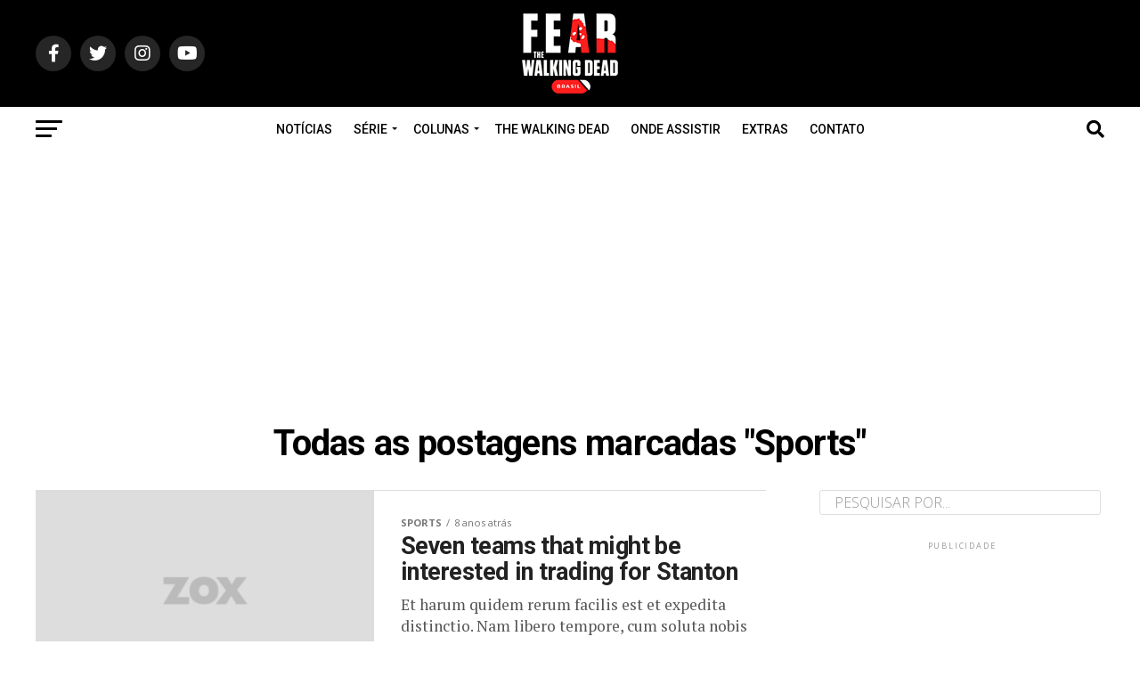

--- FILE ---
content_type: text/html; charset=UTF-8
request_url: https://www.fearthewalkingdead.com.br/tag/sports/
body_size: 11690
content:
<!DOCTYPE html><html lang="pt-BR"><head> <script async src="//pagead2.googlesyndication.com/pagead/js/adsbygoogle.js"></script> <script>(adsbygoogle = window.adsbygoogle || []).push({
google_ad_client: "ca-pub-6790639529857876",
enable_page_level_ads: true
});</script> <meta charset="UTF-8" ><meta name="viewport" id="viewport" content="width=device-width, initial-scale=1.0, maximum-scale=1.0, minimum-scale=1.0, user-scalable=no" /><link rel="pingback" href="https://www.fearthewalkingdead.com.br/xmlrpc.php" /><meta property="og:description" content="" /><meta name='robots' content='index, follow, max-image-preview:large, max-snippet:-1, max-video-preview:-1' /><!-- <link media="all" href="https://www.fearthewalkingdead.com.br/wp-content/cache/autoptimize/css/autoptimize_085d0b6cf59901aae99e6bc735d461d2.css" rel="stylesheet"> -->
<link rel="stylesheet" type="text/css" href="//www.fearthewalkingdead.com.br/wp-content/cache/wpfc-minified/2brmq3q9/aewqx.css" media="all"/><title>Arquivos para:  - Fear the Walking Dead Brasil</title><link rel="canonical" href="https://www.fearthewalkingdead.com.br/tag/sports/" /><meta name="twitter:card" content="summary_large_image" /><meta name="twitter:title" content="Arquivos para:  - Fear the Walking Dead Brasil" /><meta name="twitter:site" content="@FearWalkingDead" /><link rel='dns-prefetch' href='//www.googletagmanager.com' /><link rel='dns-prefetch' href='//ajax.googleapis.com' /><link rel='dns-prefetch' href='//fonts.googleapis.com' /><link rel="alternate" type="application/rss+xml" title="Feed para Fear the Walking Dead Brasil &raquo;" href="https://www.fearthewalkingdead.com.br/feed/" /><link rel="alternate" type="application/rss+xml" title="Feed de comentários para Fear the Walking Dead Brasil &raquo;" href="https://www.fearthewalkingdead.com.br/comments/feed/" /><link rel="alternate" type="application/rss+xml" title="Feed de tag para Fear the Walking Dead Brasil &raquo; Sports" href="https://www.fearthewalkingdead.com.br/tag/sports/feed/" /> <script type="text/javascript">window._wpemojiSettings = {"baseUrl":"https:\/\/s.w.org\/images\/core\/emoji\/16.0.1\/72x72\/","ext":".png","svgUrl":"https:\/\/s.w.org\/images\/core\/emoji\/16.0.1\/svg\/","svgExt":".svg","source":{"concatemoji":"https:\/\/www.fearthewalkingdead.com.br\/wp-includes\/js\/wp-emoji-release.min.js?ver=fd43b2ec7826dfec2adb84a1ae80d29d"}};
/*! This file is auto-generated */
!function(s,n){var o,i,e;function c(e){try{var t={supportTests:e,timestamp:(new Date).valueOf()};sessionStorage.setItem(o,JSON.stringify(t))}catch(e){}}function p(e,t,n){e.clearRect(0,0,e.canvas.width,e.canvas.height),e.fillText(t,0,0);var t=new Uint32Array(e.getImageData(0,0,e.canvas.width,e.canvas.height).data),a=(e.clearRect(0,0,e.canvas.width,e.canvas.height),e.fillText(n,0,0),new Uint32Array(e.getImageData(0,0,e.canvas.width,e.canvas.height).data));return t.every(function(e,t){return e===a[t]})}function u(e,t){e.clearRect(0,0,e.canvas.width,e.canvas.height),e.fillText(t,0,0);for(var n=e.getImageData(16,16,1,1),a=0;a<n.data.length;a++)if(0!==n.data[a])return!1;return!0}function f(e,t,n,a){switch(t){case"flag":return n(e,"\ud83c\udff3\ufe0f\u200d\u26a7\ufe0f","\ud83c\udff3\ufe0f\u200b\u26a7\ufe0f")?!1:!n(e,"\ud83c\udde8\ud83c\uddf6","\ud83c\udde8\u200b\ud83c\uddf6")&&!n(e,"\ud83c\udff4\udb40\udc67\udb40\udc62\udb40\udc65\udb40\udc6e\udb40\udc67\udb40\udc7f","\ud83c\udff4\u200b\udb40\udc67\u200b\udb40\udc62\u200b\udb40\udc65\u200b\udb40\udc6e\u200b\udb40\udc67\u200b\udb40\udc7f");case"emoji":return!a(e,"\ud83e\udedf")}return!1}function g(e,t,n,a){var r="undefined"!=typeof WorkerGlobalScope&&self instanceof WorkerGlobalScope?new OffscreenCanvas(300,150):s.createElement("canvas"),o=r.getContext("2d",{willReadFrequently:!0}),i=(o.textBaseline="top",o.font="600 32px Arial",{});return e.forEach(function(e){i[e]=t(o,e,n,a)}),i}function t(e){var t=s.createElement("script");t.src=e,t.defer=!0,s.head.appendChild(t)}"undefined"!=typeof Promise&&(o="wpEmojiSettingsSupports",i=["flag","emoji"],n.supports={everything:!0,everythingExceptFlag:!0},e=new Promise(function(e){s.addEventListener("DOMContentLoaded",e,{once:!0})}),new Promise(function(t){var n=function(){try{var e=JSON.parse(sessionStorage.getItem(o));if("object"==typeof e&&"number"==typeof e.timestamp&&(new Date).valueOf()<e.timestamp+604800&&"object"==typeof e.supportTests)return e.supportTests}catch(e){}return null}();if(!n){if("undefined"!=typeof Worker&&"undefined"!=typeof OffscreenCanvas&&"undefined"!=typeof URL&&URL.createObjectURL&&"undefined"!=typeof Blob)try{var e="postMessage("+g.toString()+"("+[JSON.stringify(i),f.toString(),p.toString(),u.toString()].join(",")+"));",a=new Blob([e],{type:"text/javascript"}),r=new Worker(URL.createObjectURL(a),{name:"wpTestEmojiSupports"});return void(r.onmessage=function(e){c(n=e.data),r.terminate(),t(n)})}catch(e){}c(n=g(i,f,p,u))}t(n)}).then(function(e){for(var t in e)n.supports[t]=e[t],n.supports.everything=n.supports.everything&&n.supports[t],"flag"!==t&&(n.supports.everythingExceptFlag=n.supports.everythingExceptFlag&&n.supports[t]);n.supports.everythingExceptFlag=n.supports.everythingExceptFlag&&!n.supports.flag,n.DOMReady=!1,n.readyCallback=function(){n.DOMReady=!0}}).then(function(){return e}).then(function(){var e;n.supports.everything||(n.readyCallback(),(e=n.source||{}).concatemoji?t(e.concatemoji):e.wpemoji&&e.twemoji&&(t(e.twemoji),t(e.wpemoji)))}))}((window,document),window._wpemojiSettings);</script> <link rel='stylesheet' id='ql-jquery-ui-css' href='//ajax.googleapis.com/ajax/libs/jqueryui/1.12.1/themes/smoothness/jquery-ui.css?ver=fd43b2ec7826dfec2adb84a1ae80d29d' type='text/css' media='all' /><link crossorigin="anonymous" rel='stylesheet' id='mvp-fonts-css' href='//fonts.googleapis.com/css?family=Roboto%3A300%2C400%2C700%2C900%7COswald%3A400%2C700%7CAdvent+Pro%3A700%7COpen+Sans%3A700%7CAnton%3A400Roboto%3A100%2C200%2C300%2C400%2C500%2C600%2C700%2C800%2C900%7CRoboto%3A100%2C200%2C300%2C400%2C500%2C600%2C700%2C800%2C900%7CRoboto%3A100%2C200%2C300%2C400%2C500%2C600%2C700%2C800%2C900%7COpen+Sans%3A100%2C200%2C300%2C400%2C500%2C600%2C700%2C800%2C900%7CPT+Serif%3A100%2C200%2C300%2C400%2C500%2C600%2C700%2C800%2C900%7CRoboto%3A100%2C200%2C300%2C400%2C500%2C600%2C700%2C800%2C900%26subset%3Dlatin%2Clatin-ext%2Ccyrillic%2Ccyrillic-ext%2Cgreek-ext%2Cgreek%2Cvietnamese' type='text/css' media='all' /> <script src='//www.fearthewalkingdead.com.br/wp-content/cache/wpfc-minified/eqgi7cw2/6bjhe.js' type="text/javascript"></script>
<!-- <script type="text/javascript" src="https://www.fearthewalkingdead.com.br/wp-includes/js/jquery/jquery.min.js?ver=3.7.1" id="jquery-core-js"></script> --> 
<script type="text/javascript" src="https://www.googletagmanager.com/gtag/js?id=GT-5N5FRQD" id="google_gtagjs-js" async></script> <script type="text/javascript" id="google_gtagjs-js-after">window.dataLayer = window.dataLayer || [];function gtag(){dataLayer.push(arguments);}
gtag("set","linker",{"domains":["www.fearthewalkingdead.com.br"]});
gtag("js", new Date());
gtag("set", "developer_id.dZTNiMT", true);
gtag("config", "GT-5N5FRQD");
window._googlesitekit = window._googlesitekit || {}; window._googlesitekit.throttledEvents = []; window._googlesitekit.gtagEvent = (name, data) => { var key = JSON.stringify( { name, data } ); if ( !! window._googlesitekit.throttledEvents[ key ] ) { return; } window._googlesitekit.throttledEvents[ key ] = true; setTimeout( () => { delete window._googlesitekit.throttledEvents[ key ]; }, 5 ); gtag( "event", name, { ...data, event_source: "site-kit" } ); };</script> <link rel="https://api.w.org/" href="https://www.fearthewalkingdead.com.br/wp-json/" /><link rel="alternate" title="JSON" type="application/json" href="https://www.fearthewalkingdead.com.br/wp-json/wp/v2/tags/823" /><link rel="EditURI" type="application/rsd+xml" title="RSD" href="https://www.fearthewalkingdead.com.br/xmlrpc.php?rsd" /><meta name="generator" content="Redux 4.5.8" /><meta name="generator" content="Site Kit by Google 1.162.1" /><meta name="generator" content="performance-lab 4.0.0; plugins: "> <script type="text/javascript">(function(url){
if(/(?:Chrome\/26\.0\.1410\.63 Safari\/537\.31|WordfenceTestMonBot)/.test(navigator.userAgent)){ return; }
var addEvent = function(evt, handler) {
if (window.addEventListener) {
document.addEventListener(evt, handler, false);
} else if (window.attachEvent) {
document.attachEvent('on' + evt, handler);
}
};
var removeEvent = function(evt, handler) {
if (window.removeEventListener) {
document.removeEventListener(evt, handler, false);
} else if (window.detachEvent) {
document.detachEvent('on' + evt, handler);
}
};
var evts = 'contextmenu dblclick drag dragend dragenter dragleave dragover dragstart drop keydown keypress keyup mousedown mousemove mouseout mouseover mouseup mousewheel scroll'.split(' ');
var logHuman = function() {
if (window.wfLogHumanRan) { return; }
window.wfLogHumanRan = true;
var wfscr = document.createElement('script');
wfscr.type = 'text/javascript';
wfscr.async = true;
wfscr.src = url + '&r=' + Math.random();
(document.getElementsByTagName('head')[0]||document.getElementsByTagName('body')[0]).appendChild(wfscr);
for (var i = 0; i < evts.length; i++) {
removeEvent(evts[i], logHuman);
}
};
for (var i = 0; i < evts.length; i++) {
addEvent(evts[i], logHuman);
}
})('//www.fearthewalkingdead.com.br/?wordfence_lh=1&hid=55CC835A5C338508ADC1F51301E779ED');</script> <script
type="text/javascript">var ajaxurl = 'https://www.fearthewalkingdead.com.br/wp-admin/admin-ajax.php';</script> <link rel="icon" href="https://www.fearthewalkingdead.com.br/wp-content/uploads/2017/05/cropped-header-fear-temp-2-32x32.png" sizes="32x32" /><link rel="icon" href="https://www.fearthewalkingdead.com.br/wp-content/uploads/2017/05/cropped-header-fear-temp-2-192x192.png" sizes="192x192" /><link rel="apple-touch-icon" href="https://www.fearthewalkingdead.com.br/wp-content/uploads/2017/05/cropped-header-fear-temp-2-180x180.png" /><meta name="msapplication-TileImage" content="https://www.fearthewalkingdead.com.br/wp-content/uploads/2017/05/cropped-header-fear-temp-2-270x270.png" /></head><body class="archive tag tag-sports tag-823 wp-embed-responsive wp-theme-zox-news"><div id="mvp-fly-wrap"><div id="mvp-fly-menu-top" class="left relative"><div class="mvp-fly-top-out left relative"><div class="mvp-fly-top-in"><div id="mvp-fly-logo" class="left relative"> <a href="https://www.fearthewalkingdead.com.br/"><img src="https://www.fearthewalkingdead.com.br/wp-content/uploads/2022/03/feartwdbrlogo.png" alt="Fear the Walking Dead Brasil" data-rjs="2" /></a></div></div><div class="mvp-fly-but-wrap mvp-fly-but-menu mvp-fly-but-click"> <span></span> <span></span> <span></span> <span></span></div></div></div><div id="mvp-fly-menu-wrap"><nav class="mvp-fly-nav-menu left relative"><div class="menu-feartwdbrasil-container"><ul id="menu-feartwdbrasil" class="menu"><li id="menu-item-3819" class="menu-item menu-item-type-custom menu-item-object-custom menu-item-3819"><a href="https://www.fearthewalkingdead.com.br/noticias">Notícias</a></li><li id="menu-item-6" class="menu-item menu-item-type-custom menu-item-object-custom menu-item-has-children menu-item-6"><a href="https://www.fearthewalkingdead.com.br/serie">Série</a><ul class="sub-menu"><li id="menu-item-3875" class="menu-item menu-item-type-custom menu-item-object-custom menu-item-3875"><a href="http://fearthewalkingdead.com.br/noticias/serie/">Últimas Notícias</a></li><li id="menu-item-3876" class="menu-item menu-item-type-custom menu-item-object-custom menu-item-has-children menu-item-3876"><a href="https://www.fearthewalkingdead.com.br/serie">Guia de Episódios</a><ul class="sub-menu"><li id="menu-item-737" class="menu-item menu-item-type-post_type menu-item-object-page menu-item-has-children menu-item-737"><a href="https://www.fearthewalkingdead.com.br/serie/fear-the-walking-dead-1-temporada/">1ª Temporada</a><ul class="sub-menu"><li id="menu-item-1906" class="menu-item menu-item-type-custom menu-item-object-custom menu-item-1906"><a href="https://www.fearthewalkingdead.com.br/serie/episodios/fear-the-walking-dead-s01e01/">Episódio 1 (S01E01)</a></li><li id="menu-item-1907" class="menu-item menu-item-type-custom menu-item-object-custom menu-item-1907"><a href="https://www.fearthewalkingdead.com.br/serie/episodios/fear-the-walking-dead-s01e02/">Episódio 2 (S01E02)</a></li><li id="menu-item-1908" class="menu-item menu-item-type-custom menu-item-object-custom menu-item-1908"><a href="https://www.fearthewalkingdead.com.br/serie/episodios/fear-the-walking-dead-s01e03/">Episódio 3 (S01E03)</a></li><li id="menu-item-1909" class="menu-item menu-item-type-custom menu-item-object-custom menu-item-1909"><a href="https://www.fearthewalkingdead.com.br/serie/episodios/fear-the-walking-dead-s01e04/">Episódio 4 (S01E04)</a></li><li id="menu-item-1910" class="menu-item menu-item-type-custom menu-item-object-custom menu-item-1910"><a href="https://www.fearthewalkingdead.com.br/serie/episodios/fear-the-walking-dead-s01e05/">Episódio 5 (S01E05)</a></li><li id="menu-item-1911" class="menu-item menu-item-type-custom menu-item-object-custom menu-item-1911"><a href="https://www.fearthewalkingdead.com.br/serie/episodios/fear-the-walking-dead-s01e06/">Episódio 6 (S01E06)</a></li></ul></li><li id="menu-item-773" class="menu-item menu-item-type-post_type menu-item-object-page menu-item-has-children menu-item-773"><a href="https://www.fearthewalkingdead.com.br/serie/fear-the-walking-dead-2-temporada/">2ª Temporada</a><ul class="sub-menu"><li id="menu-item-3891" class="menu-item menu-item-type-custom menu-item-object-custom menu-item-3891"><a href="https://www.fearthewalkingdead.com.br/serie/episodios/fear-the-walking-dead-s02e01/">Episódio 1 (S02E01)</a></li><li id="menu-item-3892" class="menu-item menu-item-type-custom menu-item-object-custom menu-item-3892"><a href="https://www.fearthewalkingdead.com.br/serie/episodios/fear-the-walking-dead-s02e02/">Episódio 2 (S02E02)</a></li><li id="menu-item-3893" class="menu-item menu-item-type-custom menu-item-object-custom menu-item-3893"><a href="https://www.fearthewalkingdead.com.br/serie/episodios/fear-the-walking-dead-s02e03/">Episódio 3 (S02E03)</a></li><li id="menu-item-3894" class="menu-item menu-item-type-custom menu-item-object-custom menu-item-3894"><a href="https://www.fearthewalkingdead.com.br/serie/episodios/fear-the-walking-dead-s02e04/">Episódio 4 (S02E04)</a></li><li id="menu-item-3895" class="menu-item menu-item-type-custom menu-item-object-custom menu-item-3895"><a href="https://www.fearthewalkingdead.com.br/serie/episodios/fear-the-walking-dead-s02e05/">Episódio 5 (S02E05)</a></li><li id="menu-item-3896" class="menu-item menu-item-type-custom menu-item-object-custom menu-item-3896"><a href="https://www.fearthewalkingdead.com.br/serie/episodios/fear-the-walking-dead-s02e06/">Episódio 6 (S02E06)</a></li><li id="menu-item-3897" class="menu-item menu-item-type-custom menu-item-object-custom menu-item-3897"><a href="https://www.fearthewalkingdead.com.br/serie/episodios/fear-the-walking-dead-s02e07/">Episódio 7 (S02E07)</a></li><li id="menu-item-3898" class="menu-item menu-item-type-custom menu-item-object-custom menu-item-3898"><a href="https://www.fearthewalkingdead.com.br/serie/episodios/fear-the-walking-dead-s02e08/">Episódio 8 (S02E08)</a></li><li id="menu-item-3899" class="menu-item menu-item-type-custom menu-item-object-custom menu-item-3899"><a href="https://www.fearthewalkingdead.com.br/serie/episodios/fear-the-walking-dead-s02e09/">Episódio 9 (S02E09)</a></li><li id="menu-item-3900" class="menu-item menu-item-type-custom menu-item-object-custom menu-item-3900"><a href="https://www.fearthewalkingdead.com.br/serie/episodios/fear-the-walking-dead-s02e10/">Episódio 10 (S02E10)</a></li><li id="menu-item-3901" class="menu-item menu-item-type-custom menu-item-object-custom menu-item-3901"><a href="https://www.fearthewalkingdead.com.br/serie/episodios/fear-the-walking-dead-s02e11/">Episódio 11 (S02E11)</a></li><li id="menu-item-3902" class="menu-item menu-item-type-custom menu-item-object-custom menu-item-3902"><a href="https://www.fearthewalkingdead.com.br/serie/episodios/fear-the-walking-dead-s02e12/">Episódio 12 (S02E12)</a></li><li id="menu-item-3903" class="menu-item menu-item-type-custom menu-item-object-custom menu-item-3903"><a href="https://www.fearthewalkingdead.com.br/serie/episodios/fear-the-walking-dead-s02e13/">Episódio 13 (S02E13)</a></li><li id="menu-item-3904" class="menu-item menu-item-type-custom menu-item-object-custom menu-item-3904"><a href="https://www.fearthewalkingdead.com.br/serie/episodios/fear-the-walking-dead-s02e14/">Episódio 14 (S02E14)</a></li><li id="menu-item-3905" class="menu-item menu-item-type-custom menu-item-object-custom menu-item-3905"><a href="https://www.fearthewalkingdead.com.br/serie/episodios/fear-the-walking-dead-s02e15/">Episódio 15 (S02E15)</a></li></ul></li><li id="menu-item-3693" class="menu-item menu-item-type-post_type menu-item-object-page menu-item-has-children menu-item-3693"><a href="https://www.fearthewalkingdead.com.br/serie/fear-the-walking-dead-3-temporada/">3ª Temporada</a><ul class="sub-menu"><li id="menu-item-3907" class="menu-item menu-item-type-custom menu-item-object-custom menu-item-3907"><a href="https://www.fearthewalkingdead.com.br/serie/episodios/fear-the-walking-dead-s03e01/">Episódio 1 (S03E01)</a></li><li id="menu-item-3908" class="menu-item menu-item-type-custom menu-item-object-custom menu-item-3908"><a href="https://www.fearthewalkingdead.com.br/serie/episodios/fear-the-walking-dead-s03e02/">Episódio 2 (S03E02)</a></li><li id="menu-item-3909" class="menu-item menu-item-type-custom menu-item-object-custom menu-item-3909"><a href="https://www.fearthewalkingdead.com.br/serie/episodios/fear-the-walking-dead-s03e03/">Episódio 3 (S03E03)</a></li><li id="menu-item-3910" class="menu-item menu-item-type-custom menu-item-object-custom menu-item-3910"><a href="https://www.fearthewalkingdead.com.br/serie/episodios/fear-the-walking-dead-s03e04/">Episódio 4 (S03E04)</a></li><li id="menu-item-3911" class="menu-item menu-item-type-custom menu-item-object-custom menu-item-3911"><a href="https://www.fearthewalkingdead.com.br/serie/episodios/fear-the-walking-dead-s03e05/">Episódio 5 (S03E05)</a></li><li id="menu-item-3912" class="menu-item menu-item-type-custom menu-item-object-custom menu-item-3912"><a href="https://www.fearthewalkingdead.com.br/serie/episodios/fear-the-walking-dead-s03e06/">Episódio 6 (S03E06)</a></li><li id="menu-item-3913" class="menu-item menu-item-type-custom menu-item-object-custom menu-item-3913"><a href="https://www.fearthewalkingdead.com.br/serie/episodios/fear-the-walking-dead-s03e07/">Episódio 7 (S03E07)</a></li><li id="menu-item-3914" class="menu-item menu-item-type-custom menu-item-object-custom menu-item-3914"><a href="https://www.fearthewalkingdead.com.br/serie/episodios/fear-the-walking-dead-s03e08/">Episódio 8 (S03E08)</a></li><li id="menu-item-3915" class="menu-item menu-item-type-custom menu-item-object-custom menu-item-3915"><a href="https://www.fearthewalkingdead.com.br/serie/episodios/fear-the-walking-dead-s03e09/">Episódio 9 (S03E09)</a></li><li id="menu-item-3916" class="menu-item menu-item-type-custom menu-item-object-custom menu-item-3916"><a href="https://www.fearthewalkingdead.com.br/serie/episodios/fear-the-walking-dead-s03e10/">Episódio 10 (S03E10)</a></li><li id="menu-item-3917" class="menu-item menu-item-type-custom menu-item-object-custom menu-item-3917"><a href="https://www.fearthewalkingdead.com.br/serie/episodios/fear-the-walking-dead-s03e11/">Episódio 11 (S03E11)</a></li><li id="menu-item-3918" class="menu-item menu-item-type-custom menu-item-object-custom menu-item-3918"><a href="https://www.fearthewalkingdead.com.br/serie/episodios/fear-the-walking-dead-s03e12/">Episódio 12 (S03E12)</a></li><li id="menu-item-3919" class="menu-item menu-item-type-custom menu-item-object-custom menu-item-3919"><a href="https://www.fearthewalkingdead.com.br/serie/episodios/fear-the-walking-dead-s03e13/">Episódio 13 (S03E13)</a></li><li id="menu-item-3920" class="menu-item menu-item-type-custom menu-item-object-custom menu-item-3920"><a href="https://www.fearthewalkingdead.com.br/serie/episodios/fear-the-walking-dead-s03e14/">Episódio 14 (S03E14)</a></li><li id="menu-item-3921" class="menu-item menu-item-type-custom menu-item-object-custom menu-item-3921"><a href="https://www.fearthewalkingdead.com.br/serie/episodios/fear-the-walking-dead-s03e15/">Episódio 15 (S03E15)</a></li><li id="menu-item-3922" class="menu-item menu-item-type-custom menu-item-object-custom menu-item-3922"><a href="https://www.fearthewalkingdead.com.br/serie/episodios/fear-the-walking-dead-s03e16/">Episódio 16 (S03E16)</a></li></ul></li><li id="menu-item-3692" class="menu-item menu-item-type-post_type menu-item-object-page menu-item-3692"><a href="https://www.fearthewalkingdead.com.br/serie/fear-the-walking-dead-4-temporada/">4ª Temporada</a></li></ul></li><li id="menu-item-3883" class="menu-item menu-item-type-custom menu-item-object-custom menu-item-has-children menu-item-3883"><a href="http://fearthewalkingdead.com.br/serie/webisodes/">Webisodes</a><ul class="sub-menu"><li id="menu-item-3923" class="menu-item menu-item-type-custom menu-item-object-custom menu-item-3923"><a href="https://www.fearthewalkingdead.com.br/fear-the-walking-dead-flight-462-online/">Flight 462</a></li><li id="menu-item-3924" class="menu-item menu-item-type-custom menu-item-object-custom menu-item-3924"><a href="https://www.fearthewalkingdead.com.br/fear-the-walking-dead-passage-online/">Passage</a></li></ul></li><li id="menu-item-682" class="menu-item menu-item-type-custom menu-item-object-custom menu-item-has-children menu-item-682"><a href="https://www.fearthewalkingdead.com.br/personagens">Personagens</a><ul class="sub-menu"><li id="menu-item-769" class="menu-item menu-item-type-post_type menu-item-object-page menu-item-769"><a href="https://www.fearthewalkingdead.com.br/personagens/travis/">Travis Manawa</a></li><li id="menu-item-768" class="menu-item menu-item-type-post_type menu-item-object-page menu-item-768"><a href="https://www.fearthewalkingdead.com.br/personagens/madison/">Madison Clark</a></li><li id="menu-item-767" class="menu-item menu-item-type-post_type menu-item-object-page menu-item-767"><a href="https://www.fearthewalkingdead.com.br/personagens/nick/">Nick Clark</a></li><li id="menu-item-766" class="menu-item menu-item-type-post_type menu-item-object-page menu-item-766"><a href="https://www.fearthewalkingdead.com.br/personagens/alicia/">Alicia Clark</a></li><li id="menu-item-903" class="menu-item menu-item-type-post_type menu-item-object-page menu-item-903"><a href="https://www.fearthewalkingdead.com.br/personagens/daniel/">Daniel Salazar</a></li><li id="menu-item-902" class="menu-item menu-item-type-post_type menu-item-object-page menu-item-902"><a href="https://www.fearthewalkingdead.com.br/personagens/ofelia/">Ofelia Salazar</a></li></ul></li><li id="menu-item-7" class="menu-item menu-item-type-custom menu-item-object-custom menu-item-has-children menu-item-7"><a href="https://www.fearthewalkingdead.com.br/elenco">Elenco</a><ul class="sub-menu"><li id="menu-item-750" class="menu-item menu-item-type-post_type menu-item-object-page menu-item-750"><a href="https://www.fearthewalkingdead.com.br/elenco/cliff-curtis/">Cliff Curtis</a></li><li id="menu-item-749" class="menu-item menu-item-type-post_type menu-item-object-page menu-item-749"><a href="https://www.fearthewalkingdead.com.br/elenco/kim-dickens/">Kim Dickens</a></li><li id="menu-item-748" class="menu-item menu-item-type-post_type menu-item-object-page menu-item-748"><a href="https://www.fearthewalkingdead.com.br/elenco/frank-dillane/">Frank Dillane</a></li><li id="menu-item-747" class="menu-item menu-item-type-post_type menu-item-object-page menu-item-747"><a href="https://www.fearthewalkingdead.com.br/elenco/alycia-debnam-carey/">Alycia Debnam Carey</a></li><li id="menu-item-916" class="menu-item menu-item-type-post_type menu-item-object-page menu-item-916"><a href="https://www.fearthewalkingdead.com.br/elenco/ruben-blades/">Rubén Blades</a></li><li id="menu-item-915" class="menu-item menu-item-type-post_type menu-item-object-page menu-item-915"><a href="https://www.fearthewalkingdead.com.br/elenco/mercedes-mason/">Mercedes Mason</a></li></ul></li><li id="menu-item-3878" class="menu-item menu-item-type-custom menu-item-object-custom menu-item-3878"><a href="https://www.fearthewalkingdead.com.br/serie/roteiristas">Roteiristas</a></li><li id="menu-item-3890" class="menu-item menu-item-type-custom menu-item-object-custom menu-item-3890"><a href="https://www.fearthewalkingdead.com.br/serie/diretores">Diretores</a></li><li id="menu-item-3879" class="menu-item menu-item-type-custom menu-item-object-custom menu-item-3879"><a href="https://www.fearthewalkingdead.com.br/serie/produtores">Produtores</a></li></ul></li><li id="menu-item-1667" class="menu-item menu-item-type-custom menu-item-object-custom menu-item-has-children menu-item-1667"><a href="https://www.fearthewalkingdead.com.br/colunas">Colunas</a><ul class="sub-menu"><li id="menu-item-1669" class="menu-item menu-item-type-custom menu-item-object-custom menu-item-1669"><a href="https://www.fearthewalkingdead.com.br/noticias/fear-the-walking-dead-brasil-entrevista/">Fear the Walking Dead Brasil Entrevista</a></li><li id="menu-item-1670" class="menu-item menu-item-type-custom menu-item-object-custom menu-item-1670"><a href="https://www.fearthewalkingdead.com.br/noticias/review/">Review dos Episódios</a></li><li id="menu-item-1668" class="menu-item menu-item-type-custom menu-item-object-custom menu-item-1668"><a href="https://www.fearthewalkingdead.com.br/noticias/perguntas-e-respostas/">Perguntas e Respostas</a></li></ul></li><li id="menu-item-9" class="menu-item menu-item-type-custom menu-item-object-custom menu-item-9"><a href="http://www.walkingdeadbr.com">The Walking Dead</a></li><li id="menu-item-3860" class="menu-item menu-item-type-custom menu-item-object-custom menu-item-3860"><a href="https://www.fearthewalkingdead.com.br/onde-assistir/">Onde Assistir</a></li><li id="menu-item-3877" class="menu-item menu-item-type-custom menu-item-object-custom menu-item-3877"><a href="https://www.fearthewalkingdead.com.br/extras">Extras</a></li><li id="menu-item-8" class="menu-item menu-item-type-custom menu-item-object-custom menu-item-8"><a href="https://www.fearthewalkingdead.com.br/contato">Contato</a></li></ul></div></nav></div><div id="mvp-fly-soc-wrap"> <span class="mvp-fly-soc-head">Siga-nos nas redes sociais</span><ul class="mvp-fly-soc-list left relative"><li><a href="https://www.facebook.com/FearTheWalkingDeadBrasil" target="_blank" class="fab fa-facebook-f"></a></li><li><a href="https://twitter.com/FearWalkingDead" target="_blank" class="fab fa-twitter"></a></li><li><a href="https://www.instagram.com/fearthewalkingdead" target="_blank" class="fab fa-instagram"></a></li><li><a href="https://www.youtube.com/BrazilWalkingDead?sub_confirmation=1" target="_blank" class="fab fa-youtube"></a></li><li><a href="https://t.me/WalkingDeadBr" target="_blank" class="fab fa-tumblr"></a></li></ul></div></div><div id="mvp-site" class="left relative"><div id="mvp-search-wrap"><div id="mvp-search-box"><form method="get" id="searchform" action="https://www.fearthewalkingdead.com.br/"> <input type="text" name="s" id="s" value="Pesquisar por..." onfocus='if (this.value == "Pesquisar por...") { this.value = ""; }' onblur='if (this.value == "") { this.value = "Pesquisar por..."; }' /> <input type="hidden" id="searchsubmit" value="Pesquisar por..." /></form></div><div class="mvp-search-but-wrap mvp-search-click"> <span></span> <span></span></div></div><div id="mvp-site-wall" class="left relative"><div id="mvp-site-main" class="left relative"><header id="mvp-main-head-wrap" class="left relative"><nav id="mvp-main-nav-wrap" class="left relative"><div id="mvp-main-nav-top" class="left relative"><div class="mvp-main-box"><div id="mvp-nav-top-wrap" class="left relative"><div class="mvp-nav-top-right-out left relative"><div class="mvp-nav-top-right-in"><div class="mvp-nav-top-cont left relative"><div class="mvp-nav-top-left-out relative"><div class="mvp-nav-top-left"><div class="mvp-nav-soc-wrap"> <a href="https://www.facebook.com/FearTheWalkingDeadBrasil" target="_blank"><span class="mvp-nav-soc-but fab fa-facebook-f"></span></a> <a href="https://twitter.com/FearWalkingDead" target="_blank"><span class="mvp-nav-soc-but fab fa-twitter"></span></a> <a href="https://www.instagram.com/fearthewalkingdead" target="_blank"><span class="mvp-nav-soc-but fab fa-instagram"></span></a> <a href="https://www.youtube.com/BrazilWalkingDead?sub_confirmation=1" target="_blank"><span class="mvp-nav-soc-but fab fa-youtube"></span></a></div><div class="mvp-fly-but-wrap mvp-fly-but-click left relative"> <span></span> <span></span> <span></span> <span></span></div></div><div class="mvp-nav-top-left-in"><div class="mvp-nav-top-mid left relative" itemscope itemtype="http://schema.org/Organization"> <a class="mvp-nav-logo-reg" itemprop="url" href="https://www.fearthewalkingdead.com.br/"><img itemprop="logo" src="https://www.fearthewalkingdead.com.br/wp-content/uploads/2022/03/feartwdbrlogo.png" alt="Fear the Walking Dead Brasil" data-rjs="2" /></a> <a class="mvp-nav-logo-small" href="https://www.fearthewalkingdead.com.br/"><img src="https://www.fearthewalkingdead.com.br/wp-content/uploads/2022/03/feartwdbrlogo.png" alt="Fear the Walking Dead Brasil" data-rjs="2" /></a><h2 class="mvp-logo-title">Fear the Walking Dead Brasil</h2></div></div></div></div></div><div class="mvp-nav-top-right"> <span class="mvp-nav-search-but fa fa-search fa-2 mvp-search-click"></span></div></div></div></div></div><div id="mvp-main-nav-bot" class="left relative"><div id="mvp-main-nav-bot-cont" class="left"><div class="mvp-main-box"><div id="mvp-nav-bot-wrap" class="left"><div class="mvp-nav-bot-right-out left"><div class="mvp-nav-bot-right-in"><div class="mvp-nav-bot-cont left"><div class="mvp-nav-bot-left-out"><div class="mvp-nav-bot-left left relative"><div class="mvp-fly-but-wrap mvp-fly-but-click left relative"> <span></span> <span></span> <span></span> <span></span></div></div><div class="mvp-nav-bot-left-in"><div class="mvp-nav-menu left"><div class="menu-feartwdbrasil-container"><ul id="menu-feartwdbrasil-1" class="menu"><li class="menu-item menu-item-type-custom menu-item-object-custom menu-item-3819"><a href="https://www.fearthewalkingdead.com.br/noticias">Notícias</a></li><li class="menu-item menu-item-type-custom menu-item-object-custom menu-item-has-children menu-item-6"><a href="https://www.fearthewalkingdead.com.br/serie">Série</a><ul class="sub-menu"><li class="menu-item menu-item-type-custom menu-item-object-custom menu-item-3875"><a href="http://fearthewalkingdead.com.br/noticias/serie/">Últimas Notícias</a></li><li class="menu-item menu-item-type-custom menu-item-object-custom menu-item-has-children menu-item-3876"><a href="https://www.fearthewalkingdead.com.br/serie">Guia de Episódios</a><ul class="sub-menu"><li class="menu-item menu-item-type-post_type menu-item-object-page menu-item-has-children menu-item-737"><a href="https://www.fearthewalkingdead.com.br/serie/fear-the-walking-dead-1-temporada/">1ª Temporada</a><ul class="sub-menu"><li class="menu-item menu-item-type-custom menu-item-object-custom menu-item-1906"><a href="https://www.fearthewalkingdead.com.br/serie/episodios/fear-the-walking-dead-s01e01/">Episódio 1 (S01E01)</a></li><li class="menu-item menu-item-type-custom menu-item-object-custom menu-item-1907"><a href="https://www.fearthewalkingdead.com.br/serie/episodios/fear-the-walking-dead-s01e02/">Episódio 2 (S01E02)</a></li><li class="menu-item menu-item-type-custom menu-item-object-custom menu-item-1908"><a href="https://www.fearthewalkingdead.com.br/serie/episodios/fear-the-walking-dead-s01e03/">Episódio 3 (S01E03)</a></li><li class="menu-item menu-item-type-custom menu-item-object-custom menu-item-1909"><a href="https://www.fearthewalkingdead.com.br/serie/episodios/fear-the-walking-dead-s01e04/">Episódio 4 (S01E04)</a></li><li class="menu-item menu-item-type-custom menu-item-object-custom menu-item-1910"><a href="https://www.fearthewalkingdead.com.br/serie/episodios/fear-the-walking-dead-s01e05/">Episódio 5 (S01E05)</a></li><li class="menu-item menu-item-type-custom menu-item-object-custom menu-item-1911"><a href="https://www.fearthewalkingdead.com.br/serie/episodios/fear-the-walking-dead-s01e06/">Episódio 6 (S01E06)</a></li></ul></li><li class="menu-item menu-item-type-post_type menu-item-object-page menu-item-has-children menu-item-773"><a href="https://www.fearthewalkingdead.com.br/serie/fear-the-walking-dead-2-temporada/">2ª Temporada</a><ul class="sub-menu"><li class="menu-item menu-item-type-custom menu-item-object-custom menu-item-3891"><a href="https://www.fearthewalkingdead.com.br/serie/episodios/fear-the-walking-dead-s02e01/">Episódio 1 (S02E01)</a></li><li class="menu-item menu-item-type-custom menu-item-object-custom menu-item-3892"><a href="https://www.fearthewalkingdead.com.br/serie/episodios/fear-the-walking-dead-s02e02/">Episódio 2 (S02E02)</a></li><li class="menu-item menu-item-type-custom menu-item-object-custom menu-item-3893"><a href="https://www.fearthewalkingdead.com.br/serie/episodios/fear-the-walking-dead-s02e03/">Episódio 3 (S02E03)</a></li><li class="menu-item menu-item-type-custom menu-item-object-custom menu-item-3894"><a href="https://www.fearthewalkingdead.com.br/serie/episodios/fear-the-walking-dead-s02e04/">Episódio 4 (S02E04)</a></li><li class="menu-item menu-item-type-custom menu-item-object-custom menu-item-3895"><a href="https://www.fearthewalkingdead.com.br/serie/episodios/fear-the-walking-dead-s02e05/">Episódio 5 (S02E05)</a></li><li class="menu-item menu-item-type-custom menu-item-object-custom menu-item-3896"><a href="https://www.fearthewalkingdead.com.br/serie/episodios/fear-the-walking-dead-s02e06/">Episódio 6 (S02E06)</a></li><li class="menu-item menu-item-type-custom menu-item-object-custom menu-item-3897"><a href="https://www.fearthewalkingdead.com.br/serie/episodios/fear-the-walking-dead-s02e07/">Episódio 7 (S02E07)</a></li><li class="menu-item menu-item-type-custom menu-item-object-custom menu-item-3898"><a href="https://www.fearthewalkingdead.com.br/serie/episodios/fear-the-walking-dead-s02e08/">Episódio 8 (S02E08)</a></li><li class="menu-item menu-item-type-custom menu-item-object-custom menu-item-3899"><a href="https://www.fearthewalkingdead.com.br/serie/episodios/fear-the-walking-dead-s02e09/">Episódio 9 (S02E09)</a></li><li class="menu-item menu-item-type-custom menu-item-object-custom menu-item-3900"><a href="https://www.fearthewalkingdead.com.br/serie/episodios/fear-the-walking-dead-s02e10/">Episódio 10 (S02E10)</a></li><li class="menu-item menu-item-type-custom menu-item-object-custom menu-item-3901"><a href="https://www.fearthewalkingdead.com.br/serie/episodios/fear-the-walking-dead-s02e11/">Episódio 11 (S02E11)</a></li><li class="menu-item menu-item-type-custom menu-item-object-custom menu-item-3902"><a href="https://www.fearthewalkingdead.com.br/serie/episodios/fear-the-walking-dead-s02e12/">Episódio 12 (S02E12)</a></li><li class="menu-item menu-item-type-custom menu-item-object-custom menu-item-3903"><a href="https://www.fearthewalkingdead.com.br/serie/episodios/fear-the-walking-dead-s02e13/">Episódio 13 (S02E13)</a></li><li class="menu-item menu-item-type-custom menu-item-object-custom menu-item-3904"><a href="https://www.fearthewalkingdead.com.br/serie/episodios/fear-the-walking-dead-s02e14/">Episódio 14 (S02E14)</a></li><li class="menu-item menu-item-type-custom menu-item-object-custom menu-item-3905"><a href="https://www.fearthewalkingdead.com.br/serie/episodios/fear-the-walking-dead-s02e15/">Episódio 15 (S02E15)</a></li></ul></li><li class="menu-item menu-item-type-post_type menu-item-object-page menu-item-has-children menu-item-3693"><a href="https://www.fearthewalkingdead.com.br/serie/fear-the-walking-dead-3-temporada/">3ª Temporada</a><ul class="sub-menu"><li class="menu-item menu-item-type-custom menu-item-object-custom menu-item-3907"><a href="https://www.fearthewalkingdead.com.br/serie/episodios/fear-the-walking-dead-s03e01/">Episódio 1 (S03E01)</a></li><li class="menu-item menu-item-type-custom menu-item-object-custom menu-item-3908"><a href="https://www.fearthewalkingdead.com.br/serie/episodios/fear-the-walking-dead-s03e02/">Episódio 2 (S03E02)</a></li><li class="menu-item menu-item-type-custom menu-item-object-custom menu-item-3909"><a href="https://www.fearthewalkingdead.com.br/serie/episodios/fear-the-walking-dead-s03e03/">Episódio 3 (S03E03)</a></li><li class="menu-item menu-item-type-custom menu-item-object-custom menu-item-3910"><a href="https://www.fearthewalkingdead.com.br/serie/episodios/fear-the-walking-dead-s03e04/">Episódio 4 (S03E04)</a></li><li class="menu-item menu-item-type-custom menu-item-object-custom menu-item-3911"><a href="https://www.fearthewalkingdead.com.br/serie/episodios/fear-the-walking-dead-s03e05/">Episódio 5 (S03E05)</a></li><li class="menu-item menu-item-type-custom menu-item-object-custom menu-item-3912"><a href="https://www.fearthewalkingdead.com.br/serie/episodios/fear-the-walking-dead-s03e06/">Episódio 6 (S03E06)</a></li><li class="menu-item menu-item-type-custom menu-item-object-custom menu-item-3913"><a href="https://www.fearthewalkingdead.com.br/serie/episodios/fear-the-walking-dead-s03e07/">Episódio 7 (S03E07)</a></li><li class="menu-item menu-item-type-custom menu-item-object-custom menu-item-3914"><a href="https://www.fearthewalkingdead.com.br/serie/episodios/fear-the-walking-dead-s03e08/">Episódio 8 (S03E08)</a></li><li class="menu-item menu-item-type-custom menu-item-object-custom menu-item-3915"><a href="https://www.fearthewalkingdead.com.br/serie/episodios/fear-the-walking-dead-s03e09/">Episódio 9 (S03E09)</a></li><li class="menu-item menu-item-type-custom menu-item-object-custom menu-item-3916"><a href="https://www.fearthewalkingdead.com.br/serie/episodios/fear-the-walking-dead-s03e10/">Episódio 10 (S03E10)</a></li><li class="menu-item menu-item-type-custom menu-item-object-custom menu-item-3917"><a href="https://www.fearthewalkingdead.com.br/serie/episodios/fear-the-walking-dead-s03e11/">Episódio 11 (S03E11)</a></li><li class="menu-item menu-item-type-custom menu-item-object-custom menu-item-3918"><a href="https://www.fearthewalkingdead.com.br/serie/episodios/fear-the-walking-dead-s03e12/">Episódio 12 (S03E12)</a></li><li class="menu-item menu-item-type-custom menu-item-object-custom menu-item-3919"><a href="https://www.fearthewalkingdead.com.br/serie/episodios/fear-the-walking-dead-s03e13/">Episódio 13 (S03E13)</a></li><li class="menu-item menu-item-type-custom menu-item-object-custom menu-item-3920"><a href="https://www.fearthewalkingdead.com.br/serie/episodios/fear-the-walking-dead-s03e14/">Episódio 14 (S03E14)</a></li><li class="menu-item menu-item-type-custom menu-item-object-custom menu-item-3921"><a href="https://www.fearthewalkingdead.com.br/serie/episodios/fear-the-walking-dead-s03e15/">Episódio 15 (S03E15)</a></li><li class="menu-item menu-item-type-custom menu-item-object-custom menu-item-3922"><a href="https://www.fearthewalkingdead.com.br/serie/episodios/fear-the-walking-dead-s03e16/">Episódio 16 (S03E16)</a></li></ul></li><li class="menu-item menu-item-type-post_type menu-item-object-page menu-item-3692"><a href="https://www.fearthewalkingdead.com.br/serie/fear-the-walking-dead-4-temporada/">4ª Temporada</a></li></ul></li><li class="menu-item menu-item-type-custom menu-item-object-custom menu-item-has-children menu-item-3883"><a href="http://fearthewalkingdead.com.br/serie/webisodes/">Webisodes</a><ul class="sub-menu"><li class="menu-item menu-item-type-custom menu-item-object-custom menu-item-3923"><a href="https://www.fearthewalkingdead.com.br/fear-the-walking-dead-flight-462-online/">Flight 462</a></li><li class="menu-item menu-item-type-custom menu-item-object-custom menu-item-3924"><a href="https://www.fearthewalkingdead.com.br/fear-the-walking-dead-passage-online/">Passage</a></li></ul></li><li class="menu-item menu-item-type-custom menu-item-object-custom menu-item-has-children menu-item-682"><a href="https://www.fearthewalkingdead.com.br/personagens">Personagens</a><ul class="sub-menu"><li class="menu-item menu-item-type-post_type menu-item-object-page menu-item-769"><a href="https://www.fearthewalkingdead.com.br/personagens/travis/">Travis Manawa</a></li><li class="menu-item menu-item-type-post_type menu-item-object-page menu-item-768"><a href="https://www.fearthewalkingdead.com.br/personagens/madison/">Madison Clark</a></li><li class="menu-item menu-item-type-post_type menu-item-object-page menu-item-767"><a href="https://www.fearthewalkingdead.com.br/personagens/nick/">Nick Clark</a></li><li class="menu-item menu-item-type-post_type menu-item-object-page menu-item-766"><a href="https://www.fearthewalkingdead.com.br/personagens/alicia/">Alicia Clark</a></li><li class="menu-item menu-item-type-post_type menu-item-object-page menu-item-903"><a href="https://www.fearthewalkingdead.com.br/personagens/daniel/">Daniel Salazar</a></li><li class="menu-item menu-item-type-post_type menu-item-object-page menu-item-902"><a href="https://www.fearthewalkingdead.com.br/personagens/ofelia/">Ofelia Salazar</a></li></ul></li><li class="menu-item menu-item-type-custom menu-item-object-custom menu-item-has-children menu-item-7"><a href="https://www.fearthewalkingdead.com.br/elenco">Elenco</a><ul class="sub-menu"><li class="menu-item menu-item-type-post_type menu-item-object-page menu-item-750"><a href="https://www.fearthewalkingdead.com.br/elenco/cliff-curtis/">Cliff Curtis</a></li><li class="menu-item menu-item-type-post_type menu-item-object-page menu-item-749"><a href="https://www.fearthewalkingdead.com.br/elenco/kim-dickens/">Kim Dickens</a></li><li class="menu-item menu-item-type-post_type menu-item-object-page menu-item-748"><a href="https://www.fearthewalkingdead.com.br/elenco/frank-dillane/">Frank Dillane</a></li><li class="menu-item menu-item-type-post_type menu-item-object-page menu-item-747"><a href="https://www.fearthewalkingdead.com.br/elenco/alycia-debnam-carey/">Alycia Debnam Carey</a></li><li class="menu-item menu-item-type-post_type menu-item-object-page menu-item-916"><a href="https://www.fearthewalkingdead.com.br/elenco/ruben-blades/">Rubén Blades</a></li><li class="menu-item menu-item-type-post_type menu-item-object-page menu-item-915"><a href="https://www.fearthewalkingdead.com.br/elenco/mercedes-mason/">Mercedes Mason</a></li></ul></li><li class="menu-item menu-item-type-custom menu-item-object-custom menu-item-3878"><a href="https://www.fearthewalkingdead.com.br/serie/roteiristas">Roteiristas</a></li><li class="menu-item menu-item-type-custom menu-item-object-custom menu-item-3890"><a href="https://www.fearthewalkingdead.com.br/serie/diretores">Diretores</a></li><li class="menu-item menu-item-type-custom menu-item-object-custom menu-item-3879"><a href="https://www.fearthewalkingdead.com.br/serie/produtores">Produtores</a></li></ul></li><li class="menu-item menu-item-type-custom menu-item-object-custom menu-item-has-children menu-item-1667"><a href="https://www.fearthewalkingdead.com.br/colunas">Colunas</a><ul class="sub-menu"><li class="menu-item menu-item-type-custom menu-item-object-custom menu-item-1669"><a href="https://www.fearthewalkingdead.com.br/noticias/fear-the-walking-dead-brasil-entrevista/">Fear the Walking Dead Brasil Entrevista</a></li><li class="menu-item menu-item-type-custom menu-item-object-custom menu-item-1670"><a href="https://www.fearthewalkingdead.com.br/noticias/review/">Review dos Episódios</a></li><li class="menu-item menu-item-type-custom menu-item-object-custom menu-item-1668"><a href="https://www.fearthewalkingdead.com.br/noticias/perguntas-e-respostas/">Perguntas e Respostas</a></li></ul></li><li class="menu-item menu-item-type-custom menu-item-object-custom menu-item-9"><a href="http://www.walkingdeadbr.com">The Walking Dead</a></li><li class="menu-item menu-item-type-custom menu-item-object-custom menu-item-3860"><a href="https://www.fearthewalkingdead.com.br/onde-assistir/">Onde Assistir</a></li><li class="menu-item menu-item-type-custom menu-item-object-custom menu-item-3877"><a href="https://www.fearthewalkingdead.com.br/extras">Extras</a></li><li class="menu-item menu-item-type-custom menu-item-object-custom menu-item-8"><a href="https://www.fearthewalkingdead.com.br/contato">Contato</a></li></ul></div></div></div></div></div></div><div class="mvp-nav-bot-right left relative"> <span class="mvp-nav-search-but fa fa-search fa-2 mvp-search-click"></span></div></div></div></div></div></div></nav></header><div id="mvp-main-body-wrap" class="left relative"><center><script async src="https://pagead2.googlesyndication.com/pagead/js/adsbygoogle.js"></script>  <ins class="adsbygoogle"
style="display:block"
data-ad-client="ca-pub-6790639529857876"
data-ad-slot="4855105583"
data-ad-format="auto"
data-full-width-responsive="true"></ins> <script>(adsbygoogle = window.adsbygoogle || []).push({});</script></center> <br/><div class="mvp-main-blog-wrap left relative"><div class="mvp-main-box"><div class="mvp-main-blog-cont left relative"><header id="mvp-post-head" class="left relative"><h1 class="mvp-post-title left entry-title" itemprop="headline">Todas as postagens marcadas "Sports"</h1></header><div class="mvp-main-blog-out left relative"><div class="mvp-main-blog-in"><div class="mvp-main-blog-body left relative"><ul class="mvp-blog-story-list left relative infinite-content"><li class="mvp-blog-story-wrap left relative infinite-post"> <a href="https://www.fearthewalkingdead.com.br/seven-teams-that-might-be-interested-in-trading-for-stanton/" rel="bookmark"><div class="mvp-blog-story-out relative"><div class="mvp-blog-story-img left relative"> <img width="400" height="240" src="https://www.fearthewalkingdead.com.br/wp-content/uploads/2017/07/demo-400x240.gif" class="mvp-reg-img lazy wp-post-image" alt="" decoding="async" fetchpriority="high" srcset="https://www.fearthewalkingdead.com.br/wp-content/uploads/2017/07/demo-400x240.gif 400w, https://www.fearthewalkingdead.com.br/wp-content/uploads/2017/07/demo-300x180.gif 300w, https://www.fearthewalkingdead.com.br/wp-content/uploads/2017/07/demo-768x461.gif 768w, https://www.fearthewalkingdead.com.br/wp-content/uploads/2017/07/demo-1000x600.gif 1000w, https://www.fearthewalkingdead.com.br/wp-content/uploads/2017/07/demo-590x354.gif 590w" sizes="(max-width: 400px) 100vw, 400px" /> <img width="80" height="80" src="https://www.fearthewalkingdead.com.br/wp-content/uploads/2017/07/demo-80x80.gif" class="mvp-mob-img lazy wp-post-image" alt="" decoding="async" srcset="https://www.fearthewalkingdead.com.br/wp-content/uploads/2017/07/demo-80x80.gif 80w, https://www.fearthewalkingdead.com.br/wp-content/uploads/2017/07/demo-150x150.gif 150w" sizes="(max-width: 80px) 100vw, 80px" /></div><div class="mvp-blog-story-in"><div class="mvp-blog-story-text left relative"><div class="mvp-cat-date-wrap left relative"> <span class="mvp-cd-cat left relative">Sports</span><span class="mvp-cd-date left relative">8 anos atrás</span></div><h2>Seven teams that might be interested in trading for Stanton</h2><p>Et harum quidem rerum facilis est et expedita distinctio. Nam libero tempore, cum soluta nobis est eligendi optio.</p></div></div></div> </a></li></ul><div class="mvp-inf-more-wrap left relative"> <a href="#" class="mvp-inf-more-but">Carregar mais notícias</a><div class="mvp-nav-links"></div></div></div></div><div id="mvp-side-wrap" class="left relative theiaStickySidebar"><section id="search-3" class="mvp-side-widget widget_search"><form method="get" id="searchform" action="https://www.fearthewalkingdead.com.br/"> <input type="text" name="s" id="s" value="Pesquisar por..." onfocus='if (this.value == "Pesquisar por...") { this.value = ""; }' onblur='if (this.value == "") { this.value = "Pesquisar por..."; }' /> <input type="hidden" id="searchsubmit" value="Pesquisar por..." /></form></section><section id="mvp_ad_widget-8" class="mvp-side-widget mvp_ad_widget"><div class="mvp-widget-ad left relative"> <span class="mvp-ad-label">Publicidade</span><center><div id="pf-8878x300x250x1609x_ADSLOT1"></div> <script type="text/javascript" slotId="8878x300x250x1609x_ADSLOT1" async src="//served-by.pixfuture.com/www/delivery/ads.js"></script></center></div></section><section id="mvp_tabber_widget-1" class="mvp-side-widget mvp_tabber_widget"><div class="mvp-widget-tab-wrap left relative"><div class="mvp-feat1-list-wrap left relative"><div class="mvp-feat1-list-head-wrap left relative"><ul class="mvp-feat1-list-buts left relative"><li class="mvp-feat-col-tab"><a href="#mvp-tab-col1"><span class="mvp-feat1-list-but">Últimas</span></a></li><li><a href="#mvp-tab-col2"><span class="mvp-feat1-list-but">Mais lidas</span></a></li><li><a href="#mvp-tab-col3"><span class="mvp-feat1-list-but">Vídeos</span></a></li></ul></div><div id="mvp-tab-col1" class="mvp-feat1-list left relative mvp-tab-col-cont"> <a href="https://www.fearthewalkingdead.com.br/nos-bastidores-o-epico-encontro-de-dois-diretores-visionarios-em-fear-the-walking-dead/" rel="bookmark"><div class="mvp-feat1-list-cont left relative"><div class="mvp-feat1-list-out relative"><div class="mvp-feat1-list-img left relative"> <img width="80" height="80" src="https://www.fearthewalkingdead.com.br/wp-content/uploads/2023/10/nos-bastidores-o-epico-encontro-de-dois-diretores-visionarios-em-fear-the-walking-dead-80x80.webp" class="attachment-mvp-small-thumb size-mvp-small-thumb wp-post-image" alt="Dave Erickson e Robert Kirkman no painel de Fear the Walking Dead na San Diego Comic-Con." decoding="async" loading="lazy" srcset="https://www.fearthewalkingdead.com.br/wp-content/uploads/2023/10/nos-bastidores-o-epico-encontro-de-dois-diretores-visionarios-em-fear-the-walking-dead-80x80.webp 80w, https://www.fearthewalkingdead.com.br/wp-content/uploads/2023/10/nos-bastidores-o-epico-encontro-de-dois-diretores-visionarios-em-fear-the-walking-dead-150x150.webp 150w" sizes="auto, (max-width: 80px) 100vw, 80px" /></div><div class="mvp-feat1-list-in"><div class="mvp-feat1-list-text"><div class="mvp-cat-date-wrap left relative"> <span class="mvp-cd-cat left relative">Site</span><span class="mvp-cd-date left relative">2 anos atrás</span></div><h2>Nos bastidores: O épico encontro de dois diretores visionários em &#8220;Fear the Walking Dead&#8221;</h2></div></div></div></div> </a> <a href="https://www.fearthewalkingdead.com.br/fear-the-walking-dead-7-temporada-recapitulando/" rel="bookmark"><div class="mvp-feat1-list-cont left relative"><div class="mvp-feat1-list-out relative"><div class="mvp-feat1-list-img left relative"> <img width="80" height="80" src="https://www.fearthewalkingdead.com.br/wp-content/uploads/2023/05/fear-the-walking-dead-7-temporada-recapitulando-jpg-80x80.webp" class="attachment-mvp-small-thumb size-mvp-small-thumb wp-post-image" alt="Strand, Alicia e Morgan no pôster oficial da 7ª temporada de Fear the Walking Dead." decoding="async" loading="lazy" srcset="https://www.fearthewalkingdead.com.br/wp-content/uploads/2023/05/fear-the-walking-dead-7-temporada-recapitulando-jpg-80x80.webp 80w, https://www.fearthewalkingdead.com.br/wp-content/uploads/2023/05/fear-the-walking-dead-7-temporada-recapitulando-jpg-150x150.webp 150w" sizes="auto, (max-width: 80px) 100vw, 80px" /></div><div class="mvp-feat1-list-in"><div class="mvp-feat1-list-text"><div class="mvp-cat-date-wrap left relative"> <span class="mvp-cd-cat left relative">7ª Temporada</span><span class="mvp-cd-date left relative">2 anos atrás</span></div><h2>O que aconteceu na 7ª temporada de Fear the Walking Dead?</h2></div></div></div></div> </a> <a href="https://www.fearthewalkingdead.com.br/fear-the-walking-dead-8-temporada-parte-1-titulos-e-sinopses/" rel="bookmark"><div class="mvp-feat1-list-cont left relative"><div class="mvp-feat1-list-out relative"><div class="mvp-feat1-list-img left relative"> <img width="80" height="80" src="https://www.fearthewalkingdead.com.br/wp-content/uploads/2023/05/fear-the-walking-dead-8-temporada-parte-1-titulos-e-sinopses-jpg-80x80.webp" class="attachment-mvp-small-thumb size-mvp-small-thumb wp-post-image" alt="Daniel falando ao rádio em cena de episódio da 8ª temporada de Fear the Walking Dead." decoding="async" loading="lazy" srcset="https://www.fearthewalkingdead.com.br/wp-content/uploads/2023/05/fear-the-walking-dead-8-temporada-parte-1-titulos-e-sinopses-jpg-80x80.webp 80w, https://www.fearthewalkingdead.com.br/wp-content/uploads/2023/05/fear-the-walking-dead-8-temporada-parte-1-titulos-e-sinopses-jpg-150x150.webp 150w" sizes="auto, (max-width: 80px) 100vw, 80px" /></div><div class="mvp-feat1-list-in"><div class="mvp-feat1-list-text"><div class="mvp-cat-date-wrap left relative"> <span class="mvp-cd-cat left relative">8ª Temporada</span><span class="mvp-cd-date left relative">2 anos atrás</span></div><h2>Títulos e sinopses dos episódios da 8ª temporada de Fear the Walking Dead (Parte 1)</h2></div></div></div></div> </a> <a href="https://www.fearthewalkingdead.com.br/fear-the-walking-dead-todas-as-temporadas-online-onde-assistir/" rel="bookmark"><div class="mvp-feat1-list-cont left relative"><div class="mvp-feat1-list-out relative"><div class="mvp-feat1-list-img left relative"> <img width="80" height="80" src="https://www.fearthewalkingdead.com.br/wp-content/uploads/2023/05/fear-the-walking-dead-todas-as-temporadas-online-onde-assistir-80x80.webp" class="attachment-mvp-small-thumb size-mvp-small-thumb wp-post-image" alt="Montagem com os pôsteres das temporadas 1 e 7 de Fear the Walking Dead." decoding="async" loading="lazy" srcset="https://www.fearthewalkingdead.com.br/wp-content/uploads/2023/05/fear-the-walking-dead-todas-as-temporadas-online-onde-assistir-80x80.webp 80w, https://www.fearthewalkingdead.com.br/wp-content/uploads/2023/05/fear-the-walking-dead-todas-as-temporadas-online-onde-assistir-150x150.webp 150w" sizes="auto, (max-width: 80px) 100vw, 80px" /></div><div class="mvp-feat1-list-in"><div class="mvp-feat1-list-text"><div class="mvp-cat-date-wrap left relative"> <span class="mvp-cd-cat left relative">Série</span><span class="mvp-cd-date left relative">2 anos atrás</span></div><h2>Saiba onde assistir todas as temporadas de Fear the Walking Dead online</h2></div></div></div></div> </a> <a href="https://www.fearthewalkingdead.com.br/fear-the-walking-dead-8-temporada-semanalmente-no-prime-video/" rel="bookmark"><div class="mvp-feat1-list-cont left relative"><div class="mvp-feat1-list-out relative"><div class="mvp-feat1-list-img left relative"> <img width="80" height="80" src="https://www.fearthewalkingdead.com.br/wp-content/uploads/2023/04/fear-the-walking-dead-8-temporada-semanalmente-no-prime-video-jpg-80x80.webp" class="attachment-mvp-small-thumb size-mvp-small-thumb wp-post-image" alt="Morgan matando um zumbi com seu bastão em cena da 8ª e última temporada de Fear the Walking Dead." decoding="async" loading="lazy" srcset="https://www.fearthewalkingdead.com.br/wp-content/uploads/2023/04/fear-the-walking-dead-8-temporada-semanalmente-no-prime-video-jpg-80x80.webp 80w, https://www.fearthewalkingdead.com.br/wp-content/uploads/2023/04/fear-the-walking-dead-8-temporada-semanalmente-no-prime-video-jpg-150x150.webp 150w" sizes="auto, (max-width: 80px) 100vw, 80px" /></div><div class="mvp-feat1-list-in"><div class="mvp-feat1-list-text"><div class="mvp-cat-date-wrap left relative"> <span class="mvp-cd-cat left relative">8ª Temporada</span><span class="mvp-cd-date left relative">2 anos atrás</span></div><h2>8ª temporada de Fear the Walking Dead será lançada semanalmente no Prime Video</h2></div></div></div></div> </a></div><div id="mvp-tab-col2" class="mvp-feat1-list left relative mvp-tab-col-cont"> <a href="https://www.fearthewalkingdead.com.br/fear-the-walking-dead-s05e16-primeiras-imagens/" rel="bookmark"><div class="mvp-feat1-list-cont left relative"><div class="mvp-feat1-list-out relative"><div class="mvp-feat1-list-img left relative"> <img width="80" height="48" src="https://www.fearthewalkingdead.com.br/wp-content/uploads/2019/09/fear-the-walking-dead-s05e16-primeiras-imagens.jpg" class="attachment-mvp-small-thumb size-mvp-small-thumb wp-post-image" alt="" decoding="async" loading="lazy" srcset="https://www.fearthewalkingdead.com.br/wp-content/uploads/2019/09/fear-the-walking-dead-s05e16-primeiras-imagens.jpg 660w, https://www.fearthewalkingdead.com.br/wp-content/uploads/2019/09/fear-the-walking-dead-s05e16-primeiras-imagens-300x182.jpg 300w, https://www.fearthewalkingdead.com.br/wp-content/uploads/2019/09/fear-the-walking-dead-s05e16-primeiras-imagens-400x242.jpg 400w" sizes="auto, (max-width: 80px) 100vw, 80px" /></div><div class="mvp-feat1-list-in"><div class="mvp-feat1-list-text"><div class="mvp-cat-date-wrap left relative"> <span class="mvp-cd-cat left relative">5ª Temporada</span><span class="mvp-cd-date left relative">6 anos atrás</span></div><h2>Primeiras imagens do 16º episódio da 5ª temporada de Fear the Walking Dead</h2></div></div></div></div> </a> <a href="https://www.fearthewalkingdead.com.br/fear-the-walking-dead-destino-de-madison-analise/" rel="bookmark"><div class="mvp-feat1-list-cont left relative"><div class="mvp-feat1-list-out relative"><div class="mvp-feat1-list-img left relative"> <img width="80" height="48" src="https://www.fearthewalkingdead.com.br/wp-content/uploads/2019/01/fear-the-walking-dead-destino-de-madison-analise.jpg" class="attachment-mvp-small-thumb size-mvp-small-thumb wp-post-image" alt="" decoding="async" loading="lazy" srcset="https://www.fearthewalkingdead.com.br/wp-content/uploads/2019/01/fear-the-walking-dead-destino-de-madison-analise.jpg 660w, https://www.fearthewalkingdead.com.br/wp-content/uploads/2019/01/fear-the-walking-dead-destino-de-madison-analise-300x182.jpg 300w, https://www.fearthewalkingdead.com.br/wp-content/uploads/2019/01/fear-the-walking-dead-destino-de-madison-analise-400x242.jpg 400w" sizes="auto, (max-width: 80px) 100vw, 80px" /></div><div class="mvp-feat1-list-in"><div class="mvp-feat1-list-text"><div class="mvp-cat-date-wrap left relative"> <span class="mvp-cd-cat left relative">Análises</span><span class="mvp-cd-date left relative">7 anos atrás</span></div><h2>O destino de Madison: Fear the Walking Dead acertou em matar sua protagonista?</h2></div></div></div></div> </a> <a href="https://www.fearthewalkingdead.com.br/fear-the-walking-dead-s04e14-dwayne-haevischer/" rel="bookmark"><div class="mvp-feat1-list-cont left relative"><div class="mvp-feat1-list-out relative"><div class="mvp-feat1-list-img left relative"> <img width="80" height="48" src="https://www.fearthewalkingdead.com.br/wp-content/uploads/2018/09/fear-the-walking-dead-s04e14-dwayne-haevischer.jpg" class="attachment-mvp-small-thumb size-mvp-small-thumb wp-post-image" alt="" decoding="async" loading="lazy" srcset="https://www.fearthewalkingdead.com.br/wp-content/uploads/2018/09/fear-the-walking-dead-s04e14-dwayne-haevischer.jpg 660w, https://www.fearthewalkingdead.com.br/wp-content/uploads/2018/09/fear-the-walking-dead-s04e14-dwayne-haevischer-300x182.jpg 300w, https://www.fearthewalkingdead.com.br/wp-content/uploads/2018/09/fear-the-walking-dead-s04e14-dwayne-haevischer-400x242.jpg 400w" sizes="auto, (max-width: 80px) 100vw, 80px" /></div><div class="mvp-feat1-list-in"><div class="mvp-feat1-list-text"><div class="mvp-cat-date-wrap left relative"> <span class="mvp-cd-cat left relative">Curiosidades</span><span class="mvp-cd-date left relative">7 anos atrás</span></div><h2>Fear the Walking Dead 4ª Temporada: Episódio 14 foi em memória de Dwayne Haevischer</h2></div></div></div></div> </a> <a href="https://www.fearthewalkingdead.com.br/fear-the-walking-dead-s05e16-primeiros-minutos/" rel="bookmark"><div class="mvp-feat1-list-cont left relative"><div class="mvp-feat1-list-out relative"><div class="mvp-feat1-list-img left relative"> <img width="80" height="48" src="https://www.fearthewalkingdead.com.br/wp-content/uploads/2019/09/fear-the-walking-dead-s05e16-primeiros-minutos.jpg" class="attachment-mvp-small-thumb size-mvp-small-thumb wp-post-image" alt="" decoding="async" loading="lazy" srcset="https://www.fearthewalkingdead.com.br/wp-content/uploads/2019/09/fear-the-walking-dead-s05e16-primeiros-minutos.jpg 660w, https://www.fearthewalkingdead.com.br/wp-content/uploads/2019/09/fear-the-walking-dead-s05e16-primeiros-minutos-300x182.jpg 300w, https://www.fearthewalkingdead.com.br/wp-content/uploads/2019/09/fear-the-walking-dead-s05e16-primeiros-minutos-400x242.jpg 400w" sizes="auto, (max-width: 80px) 100vw, 80px" /></div><div class="mvp-feat1-list-in"><div class="mvp-feat1-list-text"><div class="mvp-cat-date-wrap left relative"> <span class="mvp-cd-cat left relative">5ª Temporada</span><span class="mvp-cd-date left relative">6 anos atrás</span></div><h2>Dwight encontra esperança nos primeiros minutos do próximo episódio de Fear the Walking Dead</h2></div></div></div></div> </a> <a href="https://www.fearthewalkingdead.com.br/fear-the-walking-dead-flight-462-online/" rel="bookmark"><div class="mvp-feat1-list-cont left relative"><div class="mvp-feat1-list-out relative"><div class="mvp-feat1-list-img left relative"> <img width="80" height="53" src="https://www.fearthewalkingdead.com.br/wp-content/uploads/2015/09/fear-the-walking-dead-flight-462-webserie-anunciada.jpg" class="attachment-mvp-small-thumb size-mvp-small-thumb wp-post-image" alt="" decoding="async" loading="lazy" srcset="https://www.fearthewalkingdead.com.br/wp-content/uploads/2015/09/fear-the-walking-dead-flight-462-webserie-anunciada.jpg 1200w, https://www.fearthewalkingdead.com.br/wp-content/uploads/2015/09/fear-the-walking-dead-flight-462-webserie-anunciada-300x200.jpg 300w, https://www.fearthewalkingdead.com.br/wp-content/uploads/2015/09/fear-the-walking-dead-flight-462-webserie-anunciada-1024x683.jpg 1024w, https://www.fearthewalkingdead.com.br/wp-content/uploads/2015/09/fear-the-walking-dead-flight-462-webserie-anunciada-360x240.jpg 360w, https://www.fearthewalkingdead.com.br/wp-content/uploads/2015/09/fear-the-walking-dead-flight-462-webserie-anunciada-600x400.jpg 600w" sizes="auto, (max-width: 80px) 100vw, 80px" /></div><div class="mvp-feat1-list-in"><div class="mvp-feat1-list-text"><div class="mvp-cat-date-wrap left relative"> <span class="mvp-cd-cat left relative">Destaque</span><span class="mvp-cd-date left relative">10 anos atrás</span></div><h2>[ASSISTA ONLINE] Fear the Walking Dead: Flight 462</h2></div></div></div></div> </a></div><div id="mvp-tab-col3" class="mvp-feat1-list left relative mvp-tab-col-cont"> <a href="https://www.fearthewalkingdead.com.br/fear-the-walking-dead-8-temporada-trailer/" rel="bookmark"><div class="mvp-feat1-list-cont left relative"><div class="mvp-feat1-list-out relative"><div class="mvp-feat1-list-img left relative"> <img width="80" height="80" src="https://www.fearthewalkingdead.com.br/wp-content/uploads/2023/05/fear-the-walking-dead-8-temporada-trailer-80x80.webp" class="attachment-mvp-small-thumb size-mvp-small-thumb wp-post-image" alt="Morgan no chão com sua arma sendo apontada para ele em cena da 8ª temporada de Fear the Walking Dead." decoding="async" loading="lazy" srcset="https://www.fearthewalkingdead.com.br/wp-content/uploads/2023/05/fear-the-walking-dead-8-temporada-trailer-80x80.webp 80w, https://www.fearthewalkingdead.com.br/wp-content/uploads/2023/05/fear-the-walking-dead-8-temporada-trailer-150x150.webp 150w" sizes="auto, (max-width: 80px) 100vw, 80px" /></div><div class="mvp-feat1-list-in"><div class="mvp-feat1-list-text"><div class="mvp-cat-date-wrap left relative"> <span class="mvp-cd-cat left relative">8ª Temporada</span><span class="mvp-cd-date left relative">3 anos atrás</span></div><h2>Assista ao Trailer da 8ª e última temporada de Fear the Walking Dead</h2></div></div></div></div> </a> <a href="https://www.fearthewalkingdead.com.br/fear-the-walking-dead-6-temporada-sdcc-trailer/" rel="bookmark"><div class="mvp-feat1-list-cont left relative"><div class="mvp-feat1-list-out relative"><div class="mvp-feat1-list-img left relative"> <img width="80" height="80" src="https://www.fearthewalkingdead.com.br/wp-content/uploads/2020/07/fear-the-walking-dead-6-temporada-sdcc-trailer-post-80x80.jpg" class="attachment-mvp-small-thumb size-mvp-small-thumb wp-post-image" alt="" decoding="async" loading="lazy" srcset="https://www.fearthewalkingdead.com.br/wp-content/uploads/2020/07/fear-the-walking-dead-6-temporada-sdcc-trailer-post-80x80.jpg 80w, https://www.fearthewalkingdead.com.br/wp-content/uploads/2020/07/fear-the-walking-dead-6-temporada-sdcc-trailer-post-150x150.jpg 150w" sizes="auto, (max-width: 80px) 100vw, 80px" /></div><div class="mvp-feat1-list-in"><div class="mvp-feat1-list-text"><div class="mvp-cat-date-wrap left relative"> <span class="mvp-cd-cat left relative">Destaque</span><span class="mvp-cd-date left relative">5 anos atrás</span></div><h2>Novo trailer da 6ª temporada de Fear the Walking Dead (LEGENDADO)</h2></div></div></div></div> </a> <a href="https://www.fearthewalkingdead.com.br/fear-the-walking-dead-painel-san-diego-comic-con-2020/" rel="bookmark"><div class="mvp-feat1-list-cont left relative"><div class="mvp-feat1-list-out relative"><div class="mvp-feat1-list-img left relative"> <img width="80" height="48" src="https://www.fearthewalkingdead.com.br/wp-content/uploads/2020/07/fear-the-walking-dead-painel-san-diego-comic-con-2020.jpg" class="attachment-mvp-small-thumb size-mvp-small-thumb wp-post-image" alt="imagem promocional de fear the walking dead na Comic-Con @ Home" decoding="async" loading="lazy" srcset="https://www.fearthewalkingdead.com.br/wp-content/uploads/2020/07/fear-the-walking-dead-painel-san-diego-comic-con-2020.jpg 660w, https://www.fearthewalkingdead.com.br/wp-content/uploads/2020/07/fear-the-walking-dead-painel-san-diego-comic-con-2020-300x182.jpg 300w, https://www.fearthewalkingdead.com.br/wp-content/uploads/2020/07/fear-the-walking-dead-painel-san-diego-comic-con-2020-400x242.jpg 400w" sizes="auto, (max-width: 80px) 100vw, 80px" /></div><div class="mvp-feat1-list-in"><div class="mvp-feat1-list-text"><div class="mvp-cat-date-wrap left relative"> <span class="mvp-cd-cat left relative">Destaque</span><span class="mvp-cd-date left relative">5 anos atrás</span></div><h2>Assista ao painel de Fear the Walking Dead na Comic-Con @ Home</h2></div></div></div></div> </a> <a href="https://www.fearthewalkingdead.com.br/fear-the-walking-dead-6-temporada-trailer/" rel="bookmark"><div class="mvp-feat1-list-cont left relative"><div class="mvp-feat1-list-out relative"><div class="mvp-feat1-list-img left relative"> <img width="80" height="48" src="https://www.fearthewalkingdead.com.br/wp-content/uploads/2020/04/fear-the-walking-dead-6-temporada-trailer.jpg" class="attachment-mvp-small-thumb size-mvp-small-thumb wp-post-image" alt="" decoding="async" loading="lazy" srcset="https://www.fearthewalkingdead.com.br/wp-content/uploads/2020/04/fear-the-walking-dead-6-temporada-trailer.jpg 660w, https://www.fearthewalkingdead.com.br/wp-content/uploads/2020/04/fear-the-walking-dead-6-temporada-trailer-300x182.jpg 300w, https://www.fearthewalkingdead.com.br/wp-content/uploads/2020/04/fear-the-walking-dead-6-temporada-trailer-400x242.jpg 400w" sizes="auto, (max-width: 80px) 100vw, 80px" /></div><div class="mvp-feat1-list-in"><div class="mvp-feat1-list-text"><div class="mvp-cat-date-wrap left relative"> <span class="mvp-cd-cat left relative">6ª Temporada</span><span class="mvp-cd-date left relative">6 anos atrás</span></div><h2>Trailer da 6ª Temporada de Fear the Walking Dead (LEGENDADO)</h2></div></div></div></div> </a> <a href="https://www.fearthewalkingdead.com.br/colman-domingo-candyman-trailer/" rel="bookmark"><div class="mvp-feat1-list-cont left relative"><div class="mvp-feat1-list-out relative"><div class="mvp-feat1-list-img left relative"> <img width="80" height="48" src="https://www.fearthewalkingdead.com.br/wp-content/uploads/2020/02/colman-domingo-candyman-trailer.jpg" class="attachment-mvp-small-thumb size-mvp-small-thumb wp-post-image" alt="" decoding="async" loading="lazy" srcset="https://www.fearthewalkingdead.com.br/wp-content/uploads/2020/02/colman-domingo-candyman-trailer.jpg 660w, https://www.fearthewalkingdead.com.br/wp-content/uploads/2020/02/colman-domingo-candyman-trailer-300x182.jpg 300w, https://www.fearthewalkingdead.com.br/wp-content/uploads/2020/02/colman-domingo-candyman-trailer-400x242.jpg 400w" sizes="auto, (max-width: 80px) 100vw, 80px" /></div><div class="mvp-feat1-list-in"><div class="mvp-feat1-list-text"><div class="mvp-cat-date-wrap left relative"> <span class="mvp-cd-cat left relative">Elenco</span><span class="mvp-cd-date left relative">6 anos atrás</span></div><h2>Candyman | Assista ao trailer do novo filme de Colman Domingo</h2></div></div></div></div> </a></div></div></div></section><section id="mvp_ad_widget-5" class="mvp-side-widget mvp_ad_widget"><div class="mvp-widget-ad left relative"> <span class="mvp-ad-label">Publicidade</span><center><script async src="//pagead2.googlesyndication.com/pagead/js/adsbygoogle.js"></script>  <ins class="adsbygoogle"
style="display:inline-block;width:300px;height:600px"
data-ad-client="ca-pub-6790639529857876"
data-ad-slot="2158507849"></ins> <script>(adsbygoogle = window.adsbygoogle || []).push({});</script></center></div></section><section id="rss-3" class="mvp-side-widget widget_rss"><div class="mvp-widget-home-head"><h4 class="mvp-widget-home-title"><span class="mvp-widget-home-title"><a class="rsswidget rss-widget-feed" href="http://feeds.feedburner.com/WalkingDeadBrFeed"><img class="rss-widget-icon" style="border:0" width="14" height="14" src="https://www.fearthewalkingdead.com.br/wp-includes/images/rss.png" alt="RSS" loading="lazy" /></a> <a class="rsswidget rss-widget-title" href="https://walkingdeadbr.com/">The Walking Dead</a></span></h4></div><ul><li><a class='rsswidget' href='https://walkingdeadbr.com/o-retorno-dos-zumbis-o-que-esperar-da-nova-onda-de-mortos-vivos/'>O retorno dos zumbis: o que esperar da nova onda de mortos-vivos?</a></li><li><a class='rsswidget' href='https://walkingdeadbr.com/quer-viralizar-veja-como-usar-apps-para-transformar-suas-selfies-em-imagens-de-zumbis-incriveis/'>Quer Viralizar? Veja Como Usar Apps para Transformar suas Selfies em Imagens de Zumbis Incríveis</a></li><li><a class='rsswidget' href='https://walkingdeadbr.com/o-apocalipse-como-heranca-filhos-do-fim-do-mundo/'>O apocalipse como herança: filhos do fim do mundo</a></li><li><a class='rsswidget' href='https://walkingdeadbr.com/the-walking-dead-dead-city-s02e08-quem-morreu/'>Quem morreu no Episódio 8 da 2ª Temporada de The Walking Dead: Dead City?</a></li><li><a class='rsswidget' href='https://walkingdeadbr.com/the-walking-dead-dead-city-s02e08-vaza-na-internet/'>Episódio 8 da 2ª temporada de The Walking Dead: Dead City vaza na internet</a></li></ul></section><section id="mvp_ad_widget-2" class="mvp-side-widget mvp_ad_widget"><div class="mvp-widget-ad left relative"> <span class="mvp-ad-label">Publicidade</span><center><div id="pf-8881x300x600x1609x_ADSLOT1"></div> <script type="text/javascript" slotId="8881x300x600x1609x_ADSLOT1" async src="//served-by.pixfuture.com/www/delivery/ads.js"></script></center></div></section></div></div></div></div></div></div><footer id="mvp-foot-wrap" class="left relative"><div id="mvp-foot-top" class="left relative"><div class="mvp-main-box"><div id="mvp-foot-logo" class="left relative"> <a href="https://www.fearthewalkingdead.com.br/"><img src="https://www.fearthewalkingdead.com.br/wp-content/uploads/2022/03/feartwdbr-logo-nova.png" alt="Fear the Walking Dead Brasil" data-rjs="2" /></a></div><div id="mvp-foot-soc" class="left relative"><ul class="mvp-foot-soc-list left relative"><li><a href="https://www.facebook.com/FearTheWalkingDeadBrasil" target="_blank" class="fab fa-facebook-f"></a></li><li><a href="https://twitter.com/FearWalkingDead" target="_blank" class="fab fa-twitter"></a></li><li><a href="https://www.instagram.com/fearthewalkingdead" target="_blank" class="fab fa-instagram"></a></li><li><a href="https://www.youtube.com/BrazilWalkingDead?sub_confirmation=1" target="_blank" class="fab fa-youtube"></a></li><li><a href="https://t.me/WalkingDeadBr" target="_blank" class="fab fa-tumblr"></a></li></ul></div><div id="mvp-foot-menu-wrap" class="left relative"><div id="mvp-foot-menu" class="left relative"><div class="menu-footer-fear-container"><ul id="menu-footer-fear" class="menu"><li id="menu-item-9474" class="menu-item menu-item-type-custom menu-item-object-custom menu-item-home menu-item-9474"><a href="https://www.fearthewalkingdead.com.br/">• Entre para a equipe</a></li><li id="menu-item-9475" class="menu-item menu-item-type-custom menu-item-object-custom menu-item-home menu-item-9475"><a href="https://www.fearthewalkingdead.com.br/">• Política de privacidade</a></li><li id="menu-item-9476" class="menu-item menu-item-type-custom menu-item-object-custom menu-item-9476"><a href="https://www.fearthewalkingdead.com.br/feed">• Feed RSS</a></li><li id="menu-item-9489" class="menu-item menu-item-type-custom menu-item-object-custom menu-item-9489"><a href="https://www.fearthewalkingdead.com.br/contato">• Contato</a></li></ul></div><p style="text-align: center;"><a href="https://walkingdeadbr.com" target="_blank" rel="noopener">The Walking Dead Brasil</a> <span style="color: #ffffff;">//</span> <a href="https://theboys.com.br" target="_blank" rel="noopener">The Boys Brasil</a> <span style="color: #ffffff;">//</span> <a href="https://avisando.com.br" target="_blank" rel="noopener">Avisando</a> <span style="color: #ffffff;">//</span> <a href="https://gilmoregirls.com.br/" target="_blank" rel="noopener">Gilmore Girls Brasil</a> <span style="color: #ffffff;">//</span> <a href="https://poltronanerd.com.br" target="_blank" rel="noopener">Poltrona Nerd</a></p></div></div></div></div><div id="mvp-foot-bot" class="left relative"><div class="mvp-main-box"><div id="mvp-foot-copy" class="left relative"><p>2015-2023 | Fear the Walking Dead Brasil - Sua maior e melhor fonte brasileira sobre Fear the Walking Dead.</p></div></div></div></footer></div></div></div><div class="mvp-fly-top back-to-top"> <i class="fa fa-angle-up fa-3"></i></div><div class="mvp-fly-fade mvp-fly-but-click"></div> <script type="speculationrules">{"prefetch":[{"source":"document","where":{"and":[{"href_matches":"\/*"},{"not":{"href_matches":["\/wp-*.php","\/wp-admin\/*","\/wp-content\/uploads\/*","\/wp-content\/*","\/wp-content\/plugins\/*","\/wp-content\/themes\/zox-news\/*","\/*\\?(.+)"]}},{"not":{"selector_matches":"a[rel~=\"nofollow\"]"}},{"not":{"selector_matches":".no-prefetch, .no-prefetch a"}}]},"eagerness":"conservative"}]}</script> <div data-theiaStickySidebar-sidebarSelector='"#secondary, #sidebar, .sidebar, #primary"'
data-theiaStickySidebar-options='{"containerSelector":"","additionalMarginTop":0,"additionalMarginBottom":0,"updateSidebarHeight":false,"minWidth":0,"sidebarBehavior":"modern","disableOnResponsiveLayouts":true}'></div> <script type="text/javascript" id="disqus_count-js-extra">var countVars = {"disqusShortname":"fearthewalkingdeadbrasil"};</script> <script type="text/javascript" id="mvp-custom-js-after">jQuery(document).ready(function($) {
var leaderHeight = $("#mvp-leader-wrap").outerHeight();
var logoHeight = $("#mvp-main-nav-top").outerHeight();
var botHeight = $("#mvp-main-nav-bot").outerHeight();
var navHeight = $("#mvp-main-head-wrap").outerHeight();
var headerHeight = navHeight + leaderHeight;
var aboveNav = leaderHeight + logoHeight;
var totalHeight = logoHeight + botHeight;
var previousScroll = 0;
$(window).scroll(function(event){
var scroll = $(this).scrollTop();
if ( typeof leaderHeight !== "undefined" ) {
if ($(window).scrollTop() > aboveNav){
$("#mvp-main-nav-top").addClass("mvp-nav-small");
$("#mvp-main-nav-bot").css("margin-top", logoHeight );
} else {
$("#mvp-main-nav-top").removeClass("mvp-nav-small");
$("#mvp-main-nav-bot").css("margin-top","0");
}
if ($(window).scrollTop() > headerHeight){
$("#mvp-main-nav-top").addClass("mvp-fixed");
$("#mvp-main-nav-bot").addClass("mvp-fixed1");
$("#mvp-main-body-wrap").css("margin-top", totalHeight );
$("#mvp-main-nav-top").addClass("mvp-fixed-shadow");
$(".mvp-fly-top").addClass("mvp-to-top");
if(scroll < previousScroll) {
$("#mvp-main-nav-bot").addClass("mvp-fixed2");
$("#mvp-main-nav-top").removeClass("mvp-fixed-shadow");
} else {
$("#mvp-main-nav-bot").removeClass("mvp-fixed2");
$("#mvp-main-nav-top").addClass("mvp-fixed-shadow");
}
} else {
$("#mvp-main-nav-top").removeClass("mvp-fixed");
$("#mvp-main-nav-bot").removeClass("mvp-fixed1");
$("#mvp-main-nav-bot").removeClass("mvp-fixed2");
$("#mvp-main-body-wrap").css("margin-top","0");
$("#mvp-main-nav-top").removeClass("mvp-fixed-shadow");
$(".mvp-fly-top").removeClass("mvp-to-top");
}
} else {
if ($(window).scrollTop() > logoHeight){
$("#mvp-main-nav-top").addClass("mvp-nav-small");
$("#mvp-main-nav-bot").css("margin-top", logoHeight );
} else {
$("#mvp-main-nav-top").removeClass("mvp-nav-small");
$("#mvp-main-nav-bot").css("margin-top","0");
}
if ($(window).scrollTop() > navHeight){
$("#mvp-main-nav-top").addClass("mvp-fixed");
$("#mvp-main-nav-bot").addClass("mvp-fixed1");
$("#mvp-main-body-wrap").css("margin-top", totalHeight );
$("#mvp-main-nav-top").addClass("mvp-fixed-shadow");
$(".mvp-fly-top").addClass("mvp-to-top");
if(scroll < previousScroll) {
$("#mvp-main-nav-bot").addClass("mvp-fixed2");
$("#mvp-main-nav-top").removeClass("mvp-fixed-shadow");
} else {
$("#mvp-main-nav-bot").removeClass("mvp-fixed2");
$("#mvp-main-nav-top").addClass("mvp-fixed-shadow");
}
} else {
$("#mvp-main-nav-top").removeClass("mvp-fixed");
$("#mvp-main-nav-bot").removeClass("mvp-fixed1");
$("#mvp-main-nav-bot").removeClass("mvp-fixed2");
$("#mvp-main-body-wrap").css("margin-top","0");
$("#mvp-main-nav-top").removeClass("mvp-fixed-shadow");
$(".mvp-fly-top").removeClass("mvp-to-top");
}
}
previousScroll = scroll;
});
$(".mvp-alp-side-in").niceScroll({cursorcolor:"#ccc",cursorwidth: 5,cursorborder: 0,zindex:999999});
});
jQuery(document).ready(function($) {
// Mobile Social Buttons More
$(".mvp-soc-mob-right").on("click", function(){
$("#mvp-soc-mob-wrap").toggleClass("mvp-soc-mob-more");
});
});
jQuery(document).ready(function($) {
// Continue Reading Button
$(".mvp-cont-read-but").on("click", function(){
$("#mvp-content-body-top").css("max-height","none");
$("#mvp-content-body-top").css("overflow","visible");
$(".mvp-cont-read-but-wrap").hide();
});
});
jQuery(document).ready(function($) {
$(".menu-item-has-children a").click(function(event){
event.stopPropagation();
});
$(".menu-item-has-children").click(function(){
$(this).addClass("toggled");
if($(".menu-item-has-children").hasClass("toggled"))
{
$(this).children("ul").toggle();
$(".mvp-fly-nav-menu").getNiceScroll().resize();
}
$(this).toggleClass("tog-minus");
return false;
});
// Main Menu Scroll
$(".mvp-fly-nav-menu").niceScroll({cursorcolor:"#888",cursorwidth: 7,cursorborder: 0,zindex:999999});
});
jQuery(document).ready(function($) {
$(".infinite-content").infinitescroll({
navSelector: ".mvp-nav-links",
nextSelector: ".mvp-nav-links a:first",
itemSelector: ".infinite-post",
errorCallback: function(){ $(".mvp-inf-more-but").css("display", "none") }
});
$(window).unbind(".infscr");
$(".mvp-inf-more-but").click(function(){
$(".infinite-content").infinitescroll("retrieve");
return false;
});
if ($(".mvp-nav-links a").length) {
$(".mvp-inf-more-but").css("display","inline-block");
} else {
$(".mvp-inf-more-but").css("display","none");
}
});</script> <script defer src="https://www.fearthewalkingdead.com.br/wp-content/cache/autoptimize/js/autoptimize_b4e46e17963e3620848fbb0a22f735d3.js"></script><script defer src="https://static.cloudflareinsights.com/beacon.min.js/vcd15cbe7772f49c399c6a5babf22c1241717689176015" integrity="sha512-ZpsOmlRQV6y907TI0dKBHq9Md29nnaEIPlkf84rnaERnq6zvWvPUqr2ft8M1aS28oN72PdrCzSjY4U6VaAw1EQ==" data-cf-beacon='{"version":"2024.11.0","token":"308d2527628b4aab85f4c4f2a358e986","r":1,"server_timing":{"name":{"cfCacheStatus":true,"cfEdge":true,"cfExtPri":true,"cfL4":true,"cfOrigin":true,"cfSpeedBrain":true},"location_startswith":null}}' crossorigin="anonymous"></script>
</body></html><!-- WP Fastest Cache file was created in 1.148 seconds, on 10 de October de 2025 @ 5:54 am --><!-- via php -->

--- FILE ---
content_type: text/html; charset=utf-8
request_url: https://www.google.com/recaptcha/api2/aframe
body_size: 266
content:
<!DOCTYPE HTML><html><head><meta http-equiv="content-type" content="text/html; charset=UTF-8"></head><body><script nonce="TukrlrJ0saByORFxd0EhbA">/** Anti-fraud and anti-abuse applications only. See google.com/recaptcha */ try{var clients={'sodar':'https://pagead2.googlesyndication.com/pagead/sodar?'};window.addEventListener("message",function(a){try{if(a.source===window.parent){var b=JSON.parse(a.data);var c=clients[b['id']];if(c){var d=document.createElement('img');d.src=c+b['params']+'&rc='+(localStorage.getItem("rc::a")?sessionStorage.getItem("rc::b"):"");window.document.body.appendChild(d);sessionStorage.setItem("rc::e",parseInt(sessionStorage.getItem("rc::e")||0)+1);localStorage.setItem("rc::h",'1769457271187');}}}catch(b){}});window.parent.postMessage("_grecaptcha_ready", "*");}catch(b){}</script></body></html>